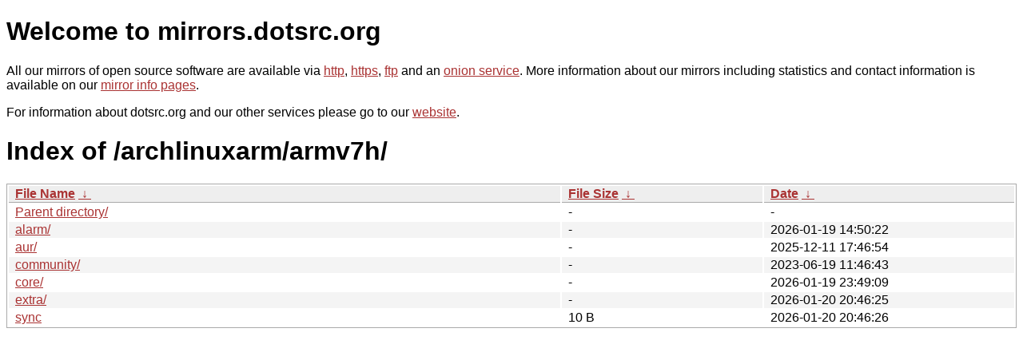

--- FILE ---
content_type: text/html
request_url: http://ftp.dk.freebsd.org/archlinuxarm/armv7h/
body_size: 2765
content:
<!DOCTYPE html PUBLIC "-//W3C//DTD XHTML 1.0 Strict//EN" "http://www.w3.org/TR/xhtml1/DTD/xhtml1-strict.dtd">
<html xmlns="http://www.w3.org/1999/xhtml">
<head><meta name="viewport" content="width=device-width"/><meta http-equiv="content-type" content="text/html; charset=utf-8"/><style type="text/css">body,html {background:#fff;font-family:"Bitstream Vera Sans","Lucida Grande","Lucida Sans Unicode",Lucidux,Verdana,Lucida,sans-serif;}tr:nth-child(even) {background:#f4f4f4;}th,td {padding:0.1em 0.5em;}th {text-align:left;font-weight:bold;background:#eee;border-bottom:1px solid #aaa;}#list {border:1px solid #aaa;width:100%;}a {color:#a33;}a:hover {color:#e33;}</style>

<title>mirrors.dotsrc.org</title>
</head><body>
<h1>Welcome to mirrors.dotsrc.org</h1>
<p>
All our mirrors of open source software are available via <a href="http://mirrors.dotsrc.org">http</a>, <a href="https://mirrors.dotsrc.org">https</a>, <a href="ftp://mirrors.dotsrc.org">ftp</a> and an <a href="http://dotsrccccbidkzg7oc7oj4ugxrlfbt64qebyunxbrgqhxiwj3nl6vcad.onion/">onion service</a>.
More information about our mirrors including statistics and contact
information is available on our <a
href="//dotsrc.org/mirrors/">mirror info pages</a>.
</p>

<p>
For information about dotsrc.org and our other services please go to our
<a href="//dotsrc.org">website</a>.
</p>
<h1>Index of
/archlinuxarm/armv7h/</h1>
<table id="list"><thead><tr><th style="width:55%"><a href="?C=N&amp;O=A">File Name</a>&nbsp;<a href="?C=N&amp;O=D">&nbsp;&darr;&nbsp;</a></th><th style="width:20%"><a href="?C=S&amp;O=A">File Size</a>&nbsp;<a href="?C=S&amp;O=D">&nbsp;&darr;&nbsp;</a></th><th style="width:25%"><a href="?C=M&amp;O=A">Date</a>&nbsp;<a href="?C=M&amp;O=D">&nbsp;&darr;&nbsp;</a></th></tr></thead>
<tbody><tr><td class="link"><a href="../">Parent directory/</a></td><td class="size">-</td><td class="date">-</td></tr>
<tr><td class="link"><a href="alarm/" title="alarm">alarm/</a></td><td class="size">-</td><td class="date">2026-01-19 14:50:22</td></tr>
<tr><td class="link"><a href="aur/" title="aur">aur/</a></td><td class="size">-</td><td class="date">2025-12-11 17:46:54</td></tr>
<tr><td class="link"><a href="community/" title="community">community/</a></td><td class="size">-</td><td class="date">2023-06-19 11:46:43</td></tr>
<tr><td class="link"><a href="core/" title="core">core/</a></td><td class="size">-</td><td class="date">2026-01-19 23:49:09</td></tr>
<tr><td class="link"><a href="extra/" title="extra">extra/</a></td><td class="size">-</td><td class="date">2026-01-20 20:46:25</td></tr>
<tr><td class="link"><a href="sync" title="sync">sync</a></td><td class="size">10 B</td><td class="date">2026-01-20 20:46:26</td></tr>
</tbody></table></body></html>